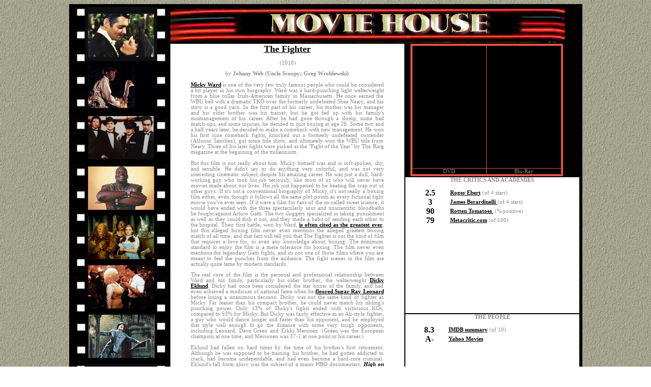

--- FILE ---
content_type: text/html
request_url: http://fakes.net/fighter.htm
body_size: 21995
content:
<html>

<head>
<meta http-equiv="Content-Type" content="text/html; charset=windows-1252">
<meta name="description" content="Fourteen years on the net. The ultimate resource for information on new video and DVD releases, as well as nudity summaries.">
<meta name="keywords" content="DVD, video, VHS, new releases, celebs, celebrities, nude, Uncle Scoopy, Johnny Web, Tuna, naked celebrities, nude celebrities, nude celebs, naked celebs, movies, cinema, kino, captures, vidcaps, movie scenes, nude scenes, rasslin, wrestling, paparazzi, poses, cheesecake, pin-ups, upskirts, women's tennis, Buffy, nudity report, free software, free, free pictures, desnudez, nackt, estrellas, sterninen, imaging, imaging artists, German celebs, French celebs, Brazilian celebs, film reviews, films">

<style TYPE="text/css">
<!--
A:link 		{font-size:8pt; color:#000000; font-family:verdana; font-weight:bold; text-align:justify;}
A:visited 	{font-size:8pt; color:#000000; font-family:verdana; text-align:justify;}
A:active 	{font-size:8pt; color:#000000; font-family:verdana; text-align:justify;}
A:hover 	{font-size:8pt; color:#e55242; font-family:verdana; text-align:justify; text-decoration:underline;}


BODY	{font-size:8pt; color:#888888; font-family:verdana; text-align:justify;}

p {font-size:8pt; color:#888888; font-family:verdana; text-align:justify;}

td {font-size:8pt; color:#888888; font-family:verdana; text-align:justify;}

li {font-size:8pt; color:#888888; font-family:verdana; text-align:justify;}


-->
</style>

<title>The Fighter</title>
</head>

<body background="2007graphics/yellow114.jpg">

 <center>
  <table border="5" cellpadding="0" cellspacing="0" bordercolor="#000000" width="967" bgcolor="#000000" height="1208">
  <tr width="190">
  <td width="190" rowspan="10" background="2007graphics/bigstrip-color.jpg" valign="top" height="1206">
  <img src="2007graphics/bigstrip-color.jpg" width="191" height="701">
  </td>
  <td colspan="2" width="776" height="70">
  <img border="0" src="2007graphics/logo-color.jpg" width="776" height="70"></td>
  </tr>
  
  <tr>
  <td width="470" bgcolor="#FFFFFF" rowspan="8" valign="top" height="985">
  <p align="center" style="text-align: center">
       
<a href="http://www.amazon.com/gp/product/B003UESJHO?ie=UTF8&tag=noreference&linkCode=as2&camp=1789&creative=9325&creativeASIN=B003UESJHO" style="font-style: normal; font-variant: normal; font-weight: normal; font-size: 10pt; font-family: verdana"> 
<font SIZE="4">
<b>The Fighter</b></font></a></p>
  <p align="center" style="text-align: center">
       
<b>&nbsp;</b>(2010)
</font>

        </p>
          <p style="text-align: center">by<b> Johnny Web (Uncle Scoopy; Greg Wroblewski)</b></p>
          <blockquote>
     
 
 
 
  


 
 
       
      <p><font size="2" face="Verdana">
      <a href="http://boxrec.com/list_bouts.php?human_id=3603&cat=boxer" style="font-family: verdana">
      Micky Ward</a></font> is one of the very few truly famous people who could 
      be considered a bit player in his own biography. Ward was a hard-punching 
      light welterweight from a blue collar Irish-American family in 
      Massachusetts. He once earned the WBU belt with a dramatic TKO over the 
      formerly undefeated Shea Neary, and his story is a good yarn. In the first 
      part of his career, his mother was his manager and his older brother was 
      his trainer, but he got fed up with his family's mismanagement of his 
      career. After he had gone through a slump, some bad match-ups, and some 
      injuries, he decided to quit boxing at age 26. Some two and a half years 
      later, he decided to make a comeback with new management. He won his first 
      nine comeback fights, knocked out a formerly undefeated contender (Alfonso 
      Sanchez), got some title shots, and ultimately won the WBU title from 
      Neary. Three of his later fights were picked as the &quot;Fight of the Year&quot; by 
      The Ring magazine at the beginning of the millennium.</p>
      <font size="2" face="Verdana">
      <p>But this film is not really about him. Micky himself was and is 
      soft-spoken, shy, and sensible. He didn't say or do anything very 
      colorful,<b> </b>and was not very interesting cinematic subject, despite 
      his amazing career. He was just a dull, hard-working guy who took his job 
      seriously, like most of us who will never have movies made about our 
      lives. His job just happened to be beating the crap out of other guys. If 
      it's not a conventional biography of Micky, it's not really a boxing film 
      either, even though it follows all the same plot points as every fictional 
      fight movie you've ever seen. If it were a film for fans of the so-called 
      sweet science, it would have ended with the three spectacularly sour and 
      unscientific bloodbaths he fought against Arturo Gatti. The two sluggers 
      specialized in taking punishment as well as they could dish it out, and 
      they made a habit of sending each other to the hospital. Their first 
      battle, won by Ward,
      <a href="http://www.youtube.com/watch?v=2p3bFrP8-HM" style="font-family: verdana">
      is often cited as the greatest ever</a>, but this alleged boxing film 
      never even mentions the alleged greatest boxing match of all time, and 
      that fact will tell you that The Fighter is not the kind of film that 
      requires a love for, or even any knowledge about, boxing. The minimum 
      standard to enjoy the film is a mere tolerance for boxing. The film never 
      even mentions the legendary Gatti fights, and its not one of those films 
      where you are meant to feel the punches from the audience. The fight 
      scenes in the film are actually quite tame by modern standards. </p>
      <p>The real core of the film is the personal and professional relationship 
      between Ward and his fimily, particularly his older brother, the 
      welterweight 
      <a href="http://boxrec.com/list_bouts.php?human_id=344&cat=boxer">Dicky Eklund</a>. Dicky had once been considered the star boxer 
      of the family, and had even achieved a modicum of national fame when he
      <a href="http://www.youtube.com/watch?v=2743vBxaOvA" style="font-family: verdana">
      floored Sugar Ray Leonard</a> before losing a unanimous decision. Dicky 
      was not the same kind of fighter as Micky. Far leaner than his compact 
      brother, he could never match his sibling's punching power. Only 13% of 
      Dicky's fights ended with victorious KOs, compared to 53% for Micky. But 
      Dicky was fairly effective as an Ali-style fighter, a guy who would dance 
      longer and faster than his opponent, and he employed that style well 
      enough to go the distance with some very tough opponents, including 
      Leonard, Dave Green and Erkki Meronen. (Green was the European champion at 
      one time, and Merronen was 37-1 at one point in his career.)</p>
      <p>Eklund had fallen on hard times by the time of his brother's first 
      retirement. Although he was supposed to be training his brother, he had 
      gotten addicted to crack, had become undependable, and had even become a 
      hard-core criminal. Eklund's fall from glory was the subject of a major 
      HBO documentary, <i>
      <a title="High on Crack Street: Lost Lives in Lowell" href="http://en.wikipedia.org/wiki/High_on_Crack_Street:_Lost_Lives_in_Lowell" style="font-family: verdana">
      High on Crack Street: Lost Lives in Lowell</a>. </i>Dicky's incarceration 
      was the back-breaking straw which ultimately pushed his brother into his 
      first retirement. Unlike his taciturn younger brother, Dicky was very 
      cinematic indeed. He spoke in his own form of Yogisms, and was lively, 
      charismatic and cocky. Although brother Micky's personal life was mundane 
      and essentially uncinematic, Dicky's was the polar opposite, a crime film 
      waiting for a camera. </p>
      <p>And a conviction.</p>
      <p>While Dickys' jail sentence had originally seemed like the end of the 
      world to him and his family, it actually saved his life. With his body and 
      mind force-freed from the debilitating impact of crack, he was able to 
      recover his health and his sanity in prison, and emerged from the 
      experience chastened and straight. As the result of some tricky family 
      negotiations, Dicky eventually re-entered his brother's career, and the 
      two were genuine partners in Micky's subsequent success.</p>
      <p>As you might expect, the contrasting styles of the real-life brothers 
      drew radically different actors to play them. The most difficult part of 
      playing Micky was capturing what he did in the ring, and the athletic Mark 
      Wahlberg, who looks like a fighter to begin with, did everything necessary 
      to be as convincing as he needed to be. On the other hand, the family 
      drama didn't center on the quiet, unassuming Micky, so Marky Mark didn't 
      even have to break a sweat to embody Micky. He basically just played Mark 
      Wahlberg, and that happened to fit perfectly. The film's real casting 
      challenge was to find someone to capture the wild and eccentric motormouth 
      that was Dick Eklund. Matt Damon was originally reported to have been cast 
      in the role, and I like Matt's performances very much, but I can't imagine 
      that he could have altered his own personality enough to play the 
      free-spirited Dicky. The role finally went to the obsessive method actor 
      Christian Bale, who went to his usual outlandish lengths to capture every 
      nuance of Eklund's personality and appearance, right down to the bad teeth 
      and bald spot. Although Bale normally weighs around 190 pounds, he 
      (almost) shrunk himself down to welterweight size for this role, and also 
      managed to master Dicky's accent and mannerisms. He even trained at 
      Dicky's own gym in preparation for the fight, and kept right at it after 
      the film was lensed, when he was trying to gain his weight back. Bale's 
      hard work paid off with an astounding and memorable performance which 
      seems certain to earn him an Oscar nomination, and perhaps the award 
      itself. </p>
      <p>By the way, Matt Damon wasn't the only famous name to be attached to 
      the film in the past. Before landing the current director, David O. 
      Russell, actor-producer Mark Wahlberg pitched the project to Martin 
      Scorsese, who took a pass, and Darren Aronofsky, who accepted the 
      director's chair then later withdrew, but kept a foot in the door as an 
      executive producer. </p>
      <p>It's not a very thoughtful film, but it's an engrossing and 
      entertaining film to watch because it has a solid story populated by 
      colorful characters, all of which are played by top actors. Bale and the 
      other three stars of the film all earned deserved Golden Globe 
      nominations. That group includes Wahlberg, Mellissa Leo as the brothers' 
      stage mother, and Amy Adams as Micky's future wife, a confrontational 
      outsider who finds herself unable to get accepted within the brothers' 
      family clique. Setting aside the fine performances, the script itself 
      passes the Scoopy Prime Directive for biopics, in that it would still be 
      fascinating even if it were entirely fictional. By choosing the right 
      elements to include and exclude in the narrative, the screenwriters were 
      able to use the unaltered facts to create a biography which plays out like 
      a conventional, old-fashioned &quot;underdog triumphs&quot; boxing movie, while at 
      the same time creating a vivid, realistic, and colorful family drama which 
      requires no real interest in boxing at all. </p>
      <p>And it's all the more involving because it really happened.</p>
      </font>
     
 
 
 
  


 
 
       
          <p align="center"><!-- SiteSearch Google -->
<!-- SiteSearch Google -->
                <p></p>
                          

          </blockquote>
          
          
          
          
        </td>
  </tr>
  
  <tr>
  <td width="300" bgcolor="#000000" style="padding-left:10px; padding-right:10px;" height="223">

<table border="4"
        cellpadding="0" cellspacing="0"
        bgcolor="#000000" width="300" style="border-collapse: collapse" bordercolor="#E55242">
            <tr>
            <td>
               <center>
               <iframe src="http://rcm.amazon.com/e/cm?t=noreference&o=1&p=8&l=as1&asins=B003UESJHO&fc1=ffffff&=1&lc1=274E4E&bc1=000000&lt1=_blank&IS2=1&bg1=000000&f=ifr" width="120" height="240" scrolling="no" marginwidth="0" marginheight="0" frameborder="0" name="I1"></iframe>
               </center>
            </td>
            <td>
               <center>
              
               <iframe src="http://rcm.amazon.com/e/cm?t=noreference&o=1&p=8&l=as1&asins=B003UESJHY&fc1=ffffff&=1&lc1=274E4E&bc1=000000&lt1=_blank&IS2=1&bg1=000000&f=ifr" width="120" height="240" scrolling="no" marginwidth="0" marginheight="0" frameborder="0" name="I1"></iframe>
             
               </center>
            </td>
            </tr>
            <tr>
            <td style="text-align: center">
               DVD</td>
            <td style="text-align: center">
               Blu-Ray</td>
            </tr>
            </table>

                    </td>
  </tr>
  
  <tr>
  <td width="300" bgcolor="#FFFFFF" valign="top" style="padding-left:10px; padding-right:10px;" height="194">
  <p style="text-align: center"><b>THE CRITICS AND ACADEMIES</b></p>
                    <div align="center">
                      <center>
                      <table border="0" cellpadding="0" cellspacing="0" style="border-collapse: collapse" bordercolor="#111111" width="100%">
                        <tr>
                          <td width="24%" style="text-align: center">
                          <font size="3" color="#000000"><b>2.5</b></font></td>
                          <td width="76%"><a href="http://rogerebert.suntimes.com/apps/pbcs.dll/article?AID=/20101215/REVIEWS/101219988">Roger Ebert</a> 
                          (of 4 stars)</td>
                        </tr>
                        <tr>
                          <td width="24%" style="text-align: center">
                          <font size="3" color="#000000"><b>3</b></font></td>
                          <td width="76%">
                          <a href="http://www.reelviews.net/php_review_template.php?identifier=2232">
                          James Berardinelli </a>(of 4 stars)</td>
                        </tr>
                        <tr>
                          <td width="24%" style="text-align: center">
                          <font size="3" color="#000000"><b>90</b></font></td>
                          <td width="76%">
                          <a href="http://www.rottentomatoes.com/m/the-fighter/">Rotten Tomatoes
                          </a>&nbsp;(% positive)</td>
                        </tr>
                        <tr>
                          <td width="24%" style="text-align: center">
                          <font size="3" color="#000000"><b>79</b></font></td>
                          <td width="76%">
                          <a href="http://www.metacritic.com/movie/the-fighter">Metacritic.com</a> 
                          (of 100)</td>
                        </tr>
                        </table>
                      <p>&nbsp;</p>
                      <p>&nbsp;</p>
                      <p>&nbsp;</p>
                      <p>&nbsp;</p>
                      <p>&nbsp;</p>
                      <p>&nbsp;</p>
                      <p>&nbsp;</p>
                      <p>&nbsp;</p>
                      </center>
  </div>
                    </td>
  </tr>
  
  <tr>
  <td width="300" bgcolor="#FFFFFF" style="padding-left:10px; padding-right:10px;" height="172">
    <table border="0" cellpadding="0" cellspacing="0" style="border-collapse: collapse" bordercolor="#111111" width="100%">
      <tr>
        <td width="100%" style="text-align: center" colspan="2">
  <p align="center" style="text-align: center"><b>THE PEOPLE</b></p>
        </td>
      </tr>
      <tr>
        <td width="23%" style="text-align: center">&nbsp;</td>
        <td width="77%">&nbsp;</td>
      </tr>
      <tr>
        <td width="23%" style="text-align: center">
        <font size="3" color="#000000"><b>8.3</b></font></td>
        <td width="77%"><a href="http://www.imdb.com/title/tt0964517/">IMDB summary</a> 
        (of 10)</td>
      </tr>
      <tr>
        <td width="23%" style="text-align: center"><b>
        <font size="3" color="#000000">A-</font></b></td>
        <td width="77%"><a href="http://movies.yahoo.com/movie/1810155439/info">Yahoo Movies</a></td>
      </tr>
    </table>
                    <p>&nbsp;</p>
    <p>&nbsp;</p>
    <p>&nbsp;</p>
    <p>&nbsp;</p>
    <p>&nbsp;</p>
    <p>&nbsp;</p>
    <p>&nbsp;</p>
    <p>&nbsp;</td>
  </tr>
  
  <tr>
  <td width="300" bgcolor="#FFFFFF" valign="top" style="padding-left:10px; padding-right:10px;" height="310">
  <p align="center" style="text-align: center"><b>THE BOX OFFICE</b></p>
                <P><a href="http://boxofficemojo.com/movies/?id=fighter10.htm"> Box Office Mojo.</a></font> 
                It had a disappointing opening weekend, grossing $12 million in 
                2500 theaters, but good word of mouth has produced a multiple of 
                5x, and it is still going strong as I write this. In fact, it is 
                now in more theaters than on its wide opening, despite the fact 
                that a month has passed!</p>
                <P>(A 5x multiple means that the total gross is about five times 
                as high as the gross on the opening weekend. The typical 
                multiple is about 3x.)</p>
                <P>&nbsp;</p>
                <P>&nbsp;</p>
                <P>&nbsp;</p>
                <P>&nbsp;</p>
                <P>&nbsp;</p>
                <P>&nbsp;</p>
                    </td>
  </tr>
  
  <tr>
  <td width="300" bgcolor="#FFFFFF" valign="top" style="padding-left:10px; padding-right:10px;" height="141">
  <p style="text-align: center">
  <b><font size="1">NUDITY REPORT</font></b></p>
  <ul>
    <li>Amy Adams is seen in a see-through bra.</li>
  </ul>
                    <p>&nbsp;<p>&nbsp;<p>&nbsp;<p>&nbsp;<p>&nbsp;<p>&nbsp;<p>&nbsp;</td>
  </tr>
  
  <tr>
  <td width="300" bgcolor="#FFFFFF" valign="top" style="padding-left:10px; padding-right:10px;" height="8">
 
          <p align="center"><!-- SiteSearch Google -->
<form "width=280" method="get" action="http://www.google.com/custom" target="google_window">
<center>
<table border="0" bgcolor="#ffffff" width="280">
<tr><td nowrap="nowrap" valign="top" align="left" height="32">
<a href="http://www.google.com/">
<font SIZE="2">
<img src="http://www.google.com/logos/Logo_25wht.gif" border="0" alt="Google" align="middle" width="75" height="32"></font></img></a>
</td>
<td nowrap="nowrap">
<input type="hidden" name="domains" value="www.scoopy.com"></input>
<input type="text" name="q" size="20" maxlength="255" value="" id="sbi"></input>
<input type="submit" name="sa" value="Search" id="sbb"></input>
</td></tr>
<tr>
<td>&nbsp;</td>
<td nowrap="nowrap">
<table>
<tr>
<td>
<input type="radio" name="sitesearch" value="" id="ss0"></input> <font size="-1" color="#000000">Web</font></td>
<td>
<input type="radio" name="sitesearch" value="www.scoopy.com" checked id="ss1"></input> <font size="-1" color="#000000">www.scoopy.com</font></td>
</tr>
</table>
<input type="hidden" name="client" value="pub-3932414053295050"></input>
<input type="hidden" name="forid" value="1"></input>
<input type="hidden" name="channel" value="3984514408"></input>
<input type="hidden" name="ie" value="ISO-8859-1"></input>
<input type="hidden" name="oe" value="ISO-8859-1"></input>
<input type="hidden" name="cof" value="GALT:#000000;GL:1;DIV:#e55242;VLC:000000;AH:center;BGC:FFFFFF;LBGC:000000;ALC:000000;LC:000000;T:888888;GFNT:aaaaaa;GIMP:aaaaaa;LH:27;LW:300;L:http://www.scoopy.com/2007graphics/mini-logo-color.jpg;S:http://www.scoopy.com;FORID:1"></input>
<input type="hidden" name="hl" value="en"></input>
</td></tr></table></center>
</form>
<!-- SiteSearch Google --></p>

 
 </td>
  </tr>
  
  <tr>
  <td width="300" bgcolor="#FFFFFF" valign="top" style="padding-left:10px; padding-right:10px;" height="1">




          
          <p><b>Our Grade: </b></p>
                <blockquote>
                <p>If you are not familiar with our grading system, you need to 
                read the <a href="explanation.htm">
          explanation</a>, because the grading is not linear. For example, by 
                our definition, a 
                C is solid and a C+ is a VERY good movie. There are very few Bs 
                and As. Based on our descriptive system, this film is a:</p>
                </blockquote>
                <p style="text-align: center"><font size="4" color="#000000"><b>
                B</b></font></p>
                <blockquote>
                <p>It is a film which is considered meritorious by critics and 
                has also resonated with 
                mainstream audiences. </p>
                          

                </blockquote>
                          

        </td>
  </tr>
  
  <tr>
  <td width="770" bgcolor="#000000" colspan="2" height="147">
  <p style="text-align: center">
  <a href="http://www.scoopy.net">
  <img border="0" src="2007graphics/ad.jpg" width="776" height="147"></a></td>
  </tr>
  
  </table>
</center>
<script type="text/javascript" src="http://www.assoc-amazon.com/s/link-enhancer?tag=noreference">
 </script>
<noscript>
    <img src="http://www.assoc-amazon.com/s/noscript?tag=noreference" alt="" /></noscript>

</body>

</html>
